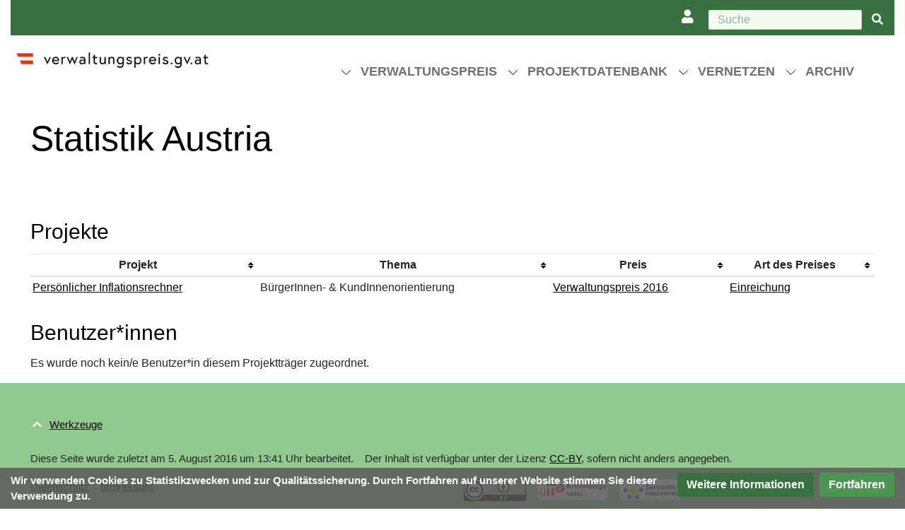

--- FILE ---
content_type: text/html; charset=UTF-8
request_url: https://www.verwaltungspreis.gv.at/Statistik_Austria
body_size: 7673
content:
<!DOCTYPE html>
<html class="client-nojs" lang="de-x-formal" dir="ltr">
<head>
<meta charset="UTF-8"/>
<title>Statistik Austria – Verwaltungspreis.gv.at</title>
<script>document.documentElement.className="client-js";RLCONF={"wgBreakFrames":false,"wgSeparatorTransformTable":[",\t.",".\t,"],"wgDigitTransformTable":["",""],"wgDefaultDateFormat":"dmy","wgMonthNames":["","Januar","Februar","März","April","Mai","Juni","Juli","August","September","Oktober","November","Dezember"],"wgRequestId":"63739d45560fc8ef75b2cddb","wgCSPNonce":false,"wgCanonicalNamespace":"","wgCanonicalSpecialPageName":false,"wgNamespaceNumber":0,"wgPageName":"Statistik_Austria","wgTitle":"Statistik Austria","wgCurRevisionId":4082,"wgRevisionId":4082,"wgArticleId":890,"wgIsArticle":true,"wgIsRedirect":false,"wgAction":"view","wgUserName":null,"wgUserGroups":["*"],"wgCategories":["Projektträger"],"wgPageContentLanguage":"de-formal","wgPageContentModel":"wikitext","wgRelevantPageName":"Statistik_Austria","wgRelevantArticleId":890,"wgIsProbablyEditable":false,"wgRelevantPageIsProbablyEditable":false,"wgRestrictionEdit":[],"wgRestrictionMove":[],"wgVisualEditor":{"pageLanguageCode":"de-x-formal","pageLanguageDir":"ltr","pageVariantFallbacks":"de-formal"},"VEForAllToolbarNormal":[{"header":"visualeditor-toolbar-paragraph-format","title":"visualeditor-toolbar-format-tooltip","type":"menu","include":{"group":"format"},"promote":["paragraph"],"demote":["preformatted","blockquote"]},{"header":"visualeditor-toolbar-text-style","title":"visualeditor-toolbar-style-tooltip","include":["bold","italic","moreTextStyle"]},{"include":["link"]},{"header":"visualeditor-toolbar-structure","title":"visualeditor-toolbar-structure","type":"list","icon":"listBullet","include":{"group":"structure"},"demote":["outdent","indent"]},{"header":"visualeditor-toolbar-insert","title":"visualeditor-toolbar-insert","type":"list","icon":"add","label":"","include":["insertTable","specialCharacter","warningblock","preformatted","infoblock","ideablock","dontblock","pinblock"]}],"VEForAllToolbarWide":[{"header":"visualeditor-toolbar-paragraph-format","title":"visualeditor-toolbar-format-tooltip","type":"menu","include":{"group":"format"},"promote":["paragraph"],"demote":["preformatted","blockquote"]},{"header":"visualeditor-toolbar-text-style","title":"visualeditor-toolbar-style-tooltip","include":["bold","italic","moreTextStyle"]},{"include":["link"]},{"header":"visualeditor-toolbar-structure","title":"visualeditor-toolbar-structure","type":"list","icon":"listBullet","include":{"group":"structure"},"demote":["outdent","indent"]},{"header":"visualeditor-toolbar-insert","title":"visualeditor-toolbar-insert","type":"list","icon":"add","label":"","include":["media","insertTable","specialCharacter","warningblock","preformatted","infoblock","ideablock","dontblock","pinblock"]}],"wgPageFormsTargetName":null,"wgPageFormsAutocompleteValues":[],"wgPageFormsAutocompleteOnAllChars":false,"wgPageFormsFieldProperties":[],"wgPageFormsCargoFields":[],"wgPageFormsDependentFields":[],"wgPageFormsCalendarValues":[],"wgPageFormsCalendarParams":[],"wgPageFormsCalendarHTML":null,"wgPageFormsGridValues":[],"wgPageFormsGridParams":[],"wgPageFormsContLangYes":null,"wgPageFormsContLangNo":null,"wgPageFormsContLangMonths":[],"wgPageFormsHeightForMinimizingInstances":800,"wgPageFormsShowOnSelect":[],"wgPageFormsScriptPath":"/extensions/PageForms","edgValues":[],"wgPageFormsEDSettings":null,"wgAmericanDates":false,"srfFilteredConfig":null,"egMapsScriptPath":"/extensions/Maps/","egMapsDebugJS":false,"egMapsAvailableServices":["leaflet","googlemaps3"],"egMapsLeafletLayersApiKeys":{"MapBox":"","MapQuestOpen":"","Thunderforest":"","GeoportailFrance":""},"wgMediaViewerOnClick":true,"wgMediaViewerEnabledByDefault":true,"wgPopupsFlags":4,"wgEditSubmitButtonLabelPublish":false};
RLSTATE={"site.styles":"ready","user.styles":"ready","user":"ready","user.options":"loading","smw.tableprinter.datatable.styles":"ready","skins.chameleon":"ready","zzz.ext.bootstrap.styles":"ready","jquery.tablesorter.styles":"ready","ext.visualEditor.desktopArticleTarget.noscript":"ready","ext.srf.styles":"ready","ext.CookieWarning.styles":"ready","oojs-ui-core.styles":"ready","oojs-ui.styles.indicators":"ready","mediawiki.widgets.styles":"ready","oojs-ui-core.icons":"ready"};RLPAGEMODULES=["ext.smw.styles","site","mediawiki.page.ready","jquery.tablesorter","zzz.customizations","ext.visualEditor.desktopArticleTarget.init","ext.visualEditor.targetLoader","ext.veforall.core.desktop","ext.KnowledgeGraph","ext.enhancedUpload.uploadDialog.bootstrap","ext.CookieWarning","ext.popups","ext.bootstrap.scripts"];</script>
<script>(RLQ=window.RLQ||[]).push(function(){mw.loader.implement("user.options@12s5i",function($,jQuery,require,module){mw.user.tokens.set({"patrolToken":"+\\","watchToken":"+\\","csrfToken":"+\\"});});});</script>
<link rel="stylesheet" href="/load.php?lang=de-formal&amp;modules=ext.CookieWarning.styles%7Cext.srf.styles%7Cext.visualEditor.desktopArticleTarget.noscript%7Cjquery.tablesorter.styles%7Cmediawiki.widgets.styles%7Coojs-ui-core.icons%2Cstyles%7Coojs-ui.styles.indicators%7Cskins.chameleon%7Csmw.tableprinter.datatable.styles%7Czzz.ext.bootstrap.styles&amp;only=styles&amp;skin=chameleon"/>
<script async="" src="/load.php?lang=de-formal&amp;modules=startup&amp;only=scripts&amp;raw=1&amp;skin=chameleon"></script>
<meta name="ResourceLoaderDynamicStyles" content=""/>
<link rel="stylesheet" href="/load.php?lang=de-formal&amp;modules=site.styles&amp;only=styles&amp;skin=chameleon"/>
<meta name="generator" content="MediaWiki 1.39.15"/>
<meta name="format-detection" content="telephone=no"/>
<meta name="twitter:card" content="summary_large_image"/>
<meta name="viewport" content="width=1000"/>
<meta name="viewport" content="width=device-width, initial-scale=1, shrink-to-fit=no"/>
<link rel="alternate" type="application/rdf+xml" title="Statistik Austria" href="/index.php?title=Spezial:RDF_exportieren/Statistik_Austria&amp;xmlmime=rdf"/>
<link rel="icon" href="https://www.verwaltungspreis.gv.at/favicon.ico"/>
<link rel="search" type="application/opensearchdescription+xml" href="/opensearch_desc.php" title="Verwaltungspreis.gv.at (de-formal)"/>
<link rel="EditURI" type="application/rsd+xml" href="https://www.verwaltungspreis.gv.at/api.php?action=rsd"/>
<link rel="license" href="https://creativecommons.org/licenses/by/4.0/deed.de"/>
<meta property="og:title" content="Statistik Austria"/>
<meta property="og:site_name" content="Verwaltungspreis.gv.at"/>
<meta property="og:url" content="https://www.verwaltungspreis.gv.at/Statistik_Austria"/>
<meta property="og:image" content="https://www.verwaltungspreis.gv.at/img_auth.php/0/0e/Neue_Website_Verwaltungspreis.gv.at.jpg?version=a2515870afc5af12b7cc7c43cc7e31e7"/>
<meta property="og:image:width" content="800"/>
<meta property="og:image:height" content="482"/>
<meta property="article:modified_time" content="2016-08-05T12:41:05Z"/>
<meta property="article:published_time" content="2016-08-05T12:41:05Z"/>
<script type="application/ld+json">{"@context":"http:\/\/schema.org","@type":"Article","name":"Statistik Austria \u2013 Verwaltungspreis.gv.at","headline":"Statistik Austria \u2013 Verwaltungspreis.gv.at","mainEntityOfPage":"Statistik Austria","identifier":"https:\/\/www.verwaltungspreis.gv.at\/Statistik_Austria","url":"https:\/\/www.verwaltungspreis.gv.at\/Statistik_Austria","dateModified":"2016-08-05T12:41:05Z","datePublished":"2016-08-05T12:41:05Z","image":{"@type":"ImageObject","url":"https:\/\/www.verwaltungspreis.gv.at\/img_auth.php\/0\/0e\/Neue_Website_Verwaltungspreis.gv.at.jpg?version=a2515870afc5af12b7cc7c43cc7e31e7","width":800,"height":482},"author":{"@type":"Organization","name":"Verwaltungspreis.gv.at","url":"https:\/\/www.verwaltungspreis.gv.at","logo":{"@type":"ImageObject","url":"https:\/\/www.verwaltungspreis.gv.at\/verwaltungspreis.png","caption":"Verwaltungspreis.gv.at"}},"publisher":{"@type":"Organization","name":"Verwaltungspreis.gv.at","url":"https:\/\/www.verwaltungspreis.gv.at","logo":{"@type":"ImageObject","url":"https:\/\/www.verwaltungspreis.gv.at\/verwaltungspreis.png","caption":"Verwaltungspreis.gv.at"}},"potentialAction":{"@type":"SearchAction","target":"https:\/\/www.verwaltungspreis.gv.at\/index.php?title=Spezial:Search&search={search_term}","query-input":"required name=search_term"}}</script>
</head>
<body class="mediawiki ltr sitedir-ltr mw-hide-empty-elt ns-0 ns-subject page-Statistik_Austria rootpage-Statistik_Austria layout-bmkoes skin-chameleon action-view">
	<div class="flex-fill wmheader container-fluid">
		<div class="skiplinksline row">
				<div id="jump">	
					<a href="#bodyContent" accesskey="8" title="Accesskey 8">Zum Inhalt</a>
					<a href="#mw-navigation" accesskey="3" title="Accesskey 3">Zur Navigation</a>	
				</div>
			
		</div>
		<div class="metaline row">
			<div class="col">
				<!-- navigation bar -->
				<nav class="p-navbar collapsible metanavinnerrow" role="navigation" id="mw-navigation">
					<button type="button" class="navbar-toggler" data-toggle="collapse" data-target="#i9rjqz7kyi"></button>
					<div class="collapse navbar-collapse i9rjqz7kyi" id="i9rjqz7kyi">
						<div class="navbar-nav right">
							
							<!-- personal tools -->
							<div class="navbar-tools navbar-nav" >
								<div class="navbar-tool dropdown">
									<a class="navbar-usernotloggedin" href="#" data-toggle="dropdown" data-boundary="viewport" title="{{#FORMAL:Du bist|Sie sind}} nicht angemeldet.">
									</a>
									<div class="p-personal-tools dropdown-menu">
										<div id="pt-login" class="mw-list-item"><a href="/index.php?title=Spezial:Anmelden&amp;returnto=Statistik+Austria" title="Sich anzumelden wird gerne gesehen, ist jedoch nicht zwingend erforderlich. [o]" accesskey="o" class="pt-login">Anmelden</a></div>
									</div>
								</div>
							</div>
							<!-- search form -->
							<div  id="p-search" class="p-search order-first order-cmln-0 navbar-form" role="search"  >
								<form  id="searchform" class="mw-search" action="/index.php" >
									<input type="hidden" name="title" value=" Spezial:Suche" />
									<div class="input-group">
										<input type="search" name="search" placeholder="Suche" aria-label="Suche" autocapitalize="sentences" title="Verwaltungspreis.gv.at durchsuchen [f]" accesskey="f" id="searchInput" class="form-control"/>
										<div class="input-group-append">
											<button value="Seite" id="searchGoButton" name="go" type="submit" class="search-btn searchGoButton" aria-label="{{#FORMAL:Gehe|Gehen Sie}} zu Seite" title="Gehe direkt zu der Seite mit genau diesem Namen, falls sie vorhanden ist."></button>
										</div>
									</div>
								</form>
							</div>
						</div>
					</div>
				</nav>
			</div>
		</div>
		<div class="navline row">
			<div class="innerrow col">
				<div class="row">
					<div class="navlinelogo col-4 col">
						<!-- logo and main page link -->
						<div id="p-logo" class="p-logo" role="banner">
							<a href="/%C3%96sterreichischer_Verwaltungspreis" title="Hauptseite"><img src="/verwaltungspreis.png" alt="Verwaltungspreis.gv.at"/></a>
						</div>
					</div>
					<div class="navlinebar col-8 col">
						<!-- navigation bar -->
						<nav class="p-navbar collapsible" role="navigation" id="mw-navigation-i9rjqz7l1f">
							<button type="button" class="navbar-toggler" data-toggle="collapse" data-target="#i9rjqz7wjr"></button>
							<div class="collapse navbar-collapse i9rjqz7wjr" id="i9rjqz7wjr">
								<div class="navbar-nav"><div class="nav-item dropdown"><a class="nav-link dropdown-toggle " href="#"  data-toggle="dropdown"  data-boundary="viewport">Verwaltungspreis</a><div class="dropdown-menu"><div class="nav-item"><a class="nav-link "  href="/%C3%96sterreichischer_Verwaltungspreis">Österreichischer Verwaltungspreis</a><div><div class="nav-item"><a class="nav-link "  href="/Aktuelles">Aktuelles</a></div><div class="nav-item"><a class="nav-link "  href="/Troph%C3%A4e">Trophäe</a></div><div class="nav-item"><a class="nav-link "  href="/Links">Links</a></div><div class="nav-item"><a class="nav-link "  href="/Glossar">Glossar</a></div><div class="nav-item"><a class="nav-link "  href="/Kontakt">Kontakt</a></div></div></div><div class="nav-item"><a class="nav-link "  href="/Verwaltungspreis_2025">Verwaltungspreis 2025</a><div><div class="nav-item"><a class="nav-link "  href="/Teilnahmebedingungen">Teilnahmebedingungen</a></div><div class="nav-item"><a class="nav-link "  href="/Einreichkategorien_2025">Einreichkategorien</a></div><div class="nav-item"><a class="nav-link "  href="/FAQ_Allgemein">FAQ Allgemein</a></div><div class="nav-item"><a class="nav-link "  href="/FAQ_Einreichprozess">FAQ Einreichprozess</a></div></div></div></div></div><div class="nav-item dropdown"><a class="nav-link dropdown-toggle " href="#"  data-toggle="dropdown"  data-boundary="viewport">Projektdatenbank</a><div class="dropdown-menu"><div class="nav-item"><a class="nav-link "  href="/Projektdatenbank">Projektdatenbank</a><div><div class="nav-item"><a class="nav-link "  href="/Alle_Projekte">Alle Projekte</a></div><div class="nav-item"><a class="nav-link "  href="/Preistr%C3%A4ger">Preisträger</a></div><div class="nav-item"><a class="nav-link "  href="/Auszeichnung">Auszeichnungen</a></div><div class="nav-item"><a class="nav-link "  href="/Einreichung">Einreichungen</a></div><div class="nav-item"><a class="nav-link "  href="/Sonderpreise">Sonderpreise</a></div></div></div><div class="nav-item"><a class="nav-link "  href="/Organisationen">Organisationen</a></div><div class="nav-item"><a class="nav-link "  href="/Verwaltungsebenen">Verwaltungsebenen</a></div><div class="nav-item"><a class="nav-link "  href="/Bundesl%C3%A4nder">Bundesländer</a></div><div class="nav-item"><a class="nav-link "  href="/Themen">Themen</a></div><div class="nav-item"><a class="nav-link "  href="/Statistik">Statistik</a></div></div></div><div class="nav-item dropdown"><a class="nav-link dropdown-toggle " href="#"  data-toggle="dropdown"  data-boundary="viewport">Vernetzen</a><div class="dropdown-menu"><div class="nav-item"><a class="nav-link "  href="/Vernetzen">Vernetzen</a></div><div class="nav-item"><a class="nav-link "  href="/Im_Fokus">Im Fokus</a></div></div></div><div class="nav-item dropdown"><a class="nav-link dropdown-toggle " href="#"  data-toggle="dropdown"  data-boundary="viewport">Archiv</a><div class="dropdown-menu"><div class="nav-item"><a class="nav-link "  href="/Archiv">Archiv</a></div><div class="nav-item"><a class="nav-link "  href="/Verwaltungspreis_2025">Verwaltungspreis 2025</a></div><div class="nav-item"><a class="nav-link "  href="/Verwaltungspreis_2023">Verwaltungspreis 2023</a></div><div class="nav-item"><a class="nav-link "  href="/Verwaltungspreis_2021">Verwaltungspreis 2021</a></div><div class="nav-item"><a class="nav-link "  href="/Verwaltungspreis_2019">Verwaltungspreis 2019</a></div><div class="nav-item"><a class="nav-link "  href="/Verwaltungspreis_2017">Verwaltungspreis 2017</a></div><div class="nav-item"><a class="nav-link "  href="/Verwaltungspreis_2016">Verwaltungspreis 2016</a></div><div class="nav-item"><a class="nav-link "  href="/Verwaltungspreis_2013">Verwaltungspreis 2013</a></div><div class="nav-item"><a class="nav-link "  href="/Verwaltungspreis_2010">Verwaltungspreis 2010</a></div><div class="nav-item"><a class="nav-link "  href="/Verwaltungspreis_2008">Verwaltungspreis 2008</a></div></div></div>
								</div>
							</div>
						</nav>
					</div>
				</div>
			</div>
		</div>
	</div>
	<div class="flex-fill wmcontent container-fluid">
		<div class="sitenoticeline row">
			<div class="col">

			</div>
		</div>
		<div class="row">
			<div class="innerrow col">
				<!-- start the content area -->
				<div id="content" class="mw-body content"><a id="top" class="top"></a>
					<div id="mw-indicators" class="mw-indicators"></div>
						<div class="contentHeader">
						<!-- title of the page -->
						<h1 id="firstHeading" class="firstHeading"><span class="mw-page-title-main">Statistik Austria</span></h1>
						<!-- tagline; usually goes something like "From WikiName" primary purpose of this seems to be for printing to identify the source of the content -->
						<div id="siteSub" class="siteSub">Aus Verwaltungspreis.gv.at</div><div id="jump-to-nav" class="mw-jump jump-to-nav">Wechseln zu:<a href="#mw-navigation">Navigation</a>, <a href="#p-search">Suche</a></div>
					</div>
					<div id="bodyContent" class="bodyContent">
						<!-- body text -->

						<div id="mw-content-text" class="mw-body-content mw-content-ltr" lang="de-x-formal" dir="ltr"><div class="mw-parser-output"><p><br />
</p>
<h2><span class="mw-headline" id="Projekte">Projekte</span></h2>
<table class="table table-sm table-hover sortable"><tbody><tr><th class="Projekt">Projekt</th><th class="Thema">Thema</th><th class="Preis">Preis</th><th class="Art-des-Preises">Art des Preises</th></tr><tr data-row-number="1" class="row-odd"><td class="Projekt smwtype_wpg"><a href="/Pers%C3%B6nlicher_Inflationsrechner" title="Persönlicher Inflationsrechner">Persönlicher Inflationsrechner</a></td><td class="Thema smwtype_keyw">BürgerInnen- &amp; KundInnenorientierung</td><td class="Preis smwtype_wpg"><a href="/Verwaltungspreis_2016" title="Verwaltungspreis 2016">Verwaltungspreis 2016</a></td><td class="Art-des-Preises smwtype_wpg"><a href="/Einreichung" title="Einreichung">Einreichung</a></td></tr></tbody></table>
<h2><span id="Benutzer.2Ainnen"></span><span class="mw-headline" id="Benutzer*innen">Benutzer*innen</span></h2>
<p>Es wurde noch kein/e Benutzer*in diesem Projektträger zugeordnet.
</p>
<!-- 
NewPP limit report
Cached time: 20260129053314
Cache expiry: 86400
Reduced expiry: false
Complications: []
[SMW] In‐text annotation parser time: 0 seconds
CPU time usage: 0.044 seconds
Real time usage: 0.060 seconds
Preprocessor visited node count: 50/1000000
Post‐expand include size: 1472/2097152 bytes
Template argument size: 0/2097152 bytes
Highest expansion depth: 4/100
Expensive parser function count: 0/100
Unstrip recursion depth: 0/20
Unstrip post‐expand size: 0/5000000 bytes
-->
<!--
Transclusion expansion time report (%,ms,calls,template)
100.00%   56.124      1 Vorlage:Projektträger
100.00%   56.124      1 -total
-->

<!-- Saved in parser cache with key verwaltungspreis?h1?h39-mw_:pcache:idhash:890-0!dateformat=default and timestamp 20260129053314 and revision id 4082.
 -->
</div></div><div class="printfooter">
Abgerufen von „<a dir="ltr" href="https://www.verwaltungspreis.gv.at/index.php?title=Statistik_Austria&amp;oldid=4082">https://www.verwaltungspreis.gv.at/index.php?title=Statistik_Austria&amp;oldid=4082</a>“</div>

						<!-- end body text -->
						<!-- data blocks which should go somewhere after the body text, but not before the catlinks block-->
						<div id='mw-data-after-content'>
	<div class="mw-cookiewarning-container"><div class="mw-cookiewarning-text"><span>Wir verwenden Cookies zu Statistikzwecken und zur Qualitätssicherung. Durch Fortfahren auf unserer Website stimmen Sie dieser Verwendung zu.</span></div><form method="POST"><div class='oo-ui-layout oo-ui-horizontalLayout'><span class='oo-ui-widget oo-ui-widget-enabled oo-ui-buttonElement oo-ui-buttonElement-framed oo-ui-labelElement oo-ui-flaggedElement-progressive oo-ui-buttonWidget'><a role='button' tabindex='0' href='./Datenschutz' rel='nofollow' class='oo-ui-buttonElement-button'><span class='oo-ui-iconElement-icon oo-ui-iconElement-noIcon oo-ui-image-progressive'></span><span class='oo-ui-labelElement-label'>Weitere Informationen</span><span class='oo-ui-indicatorElement-indicator oo-ui-indicatorElement-noIndicator oo-ui-image-progressive'></span></a></span><span class='oo-ui-widget oo-ui-widget-enabled oo-ui-inputWidget oo-ui-buttonElement oo-ui-buttonElement-framed oo-ui-labelElement oo-ui-flaggedElement-primary oo-ui-flaggedElement-progressive oo-ui-buttonInputWidget'><button type='submit' tabindex='0' name='disablecookiewarning' value='OK' class='oo-ui-inputWidget-input oo-ui-buttonElement-button'><span class='oo-ui-iconElement-icon oo-ui-iconElement-noIcon oo-ui-image-invert'></span><span class='oo-ui-labelElement-label'>Fortfahren</span><span class='oo-ui-indicatorElement-indicator oo-ui-indicatorElement-noIndicator oo-ui-image-invert'></span></button></span></div></form></div>
</div>

					</div>
					<!-- category links -->
					<div id="catlinks" class="catlinks catlinks-allhidden" data-mw="interface"><div id="mw-hidden-catlinks" class="mw-hidden-catlinks mw-hidden-cats-hidden">Versteckte Kategorie: <ul><li><a href="/Kategorie:Projekttr%C3%A4ger" title="Kategorie:Projektträger">Projektträger</a></li></ul></div></div>
				</div>
			</div>
		</div>
	</div>
	<div class="flex-fill wmbottom container-fluid">
		<div class="row">
			<div class="innerrowbottom col">
				<div class="row">
					<div class="col-12 col">
						<!-- navigation bar -->
						<nav class="p-navbar not-collapsible small mb-2" role="navigation" id="mw-navigation-i9rjqz7wuf">
							<div class="navbar-nav">
							<!-- toolbox -->
							<div class="nav-item p-tb-dropdown dropup">
								<a href="#" class="nav-link dropdown-toggle p-tb-toggle" data-toggle="dropdown" data-boundary="viewport">Werkzeuge</a>
								<div class="dropdown-menu">
									<div id="t-whatlinkshere" class="nav-item mw-list-item"><a href="/Spezial:Linkliste/Statistik_Austria" title="Liste aller Seiten, die hierher verlinken [j]" accesskey="j" class="nav-link t-whatlinkshere">Links auf diese Seite</a></div>
									<div id="t-recentchangeslinked" class="nav-item mw-list-item"><a href="/Spezial:%C3%84nderungen_an_verlinkten_Seiten/Statistik_Austria" rel="nofollow" title="Letzte Änderungen an Seiten, die von hier verlinkt sind [k]" accesskey="k" class="nav-link t-recentchangeslinked">Änderungen an verlinkten Seiten</a></div>
									<div id="t-specialpages" class="nav-item mw-list-item"><a href="/Spezial:Spezialseiten" title="Liste aller Spezialseiten [q]" accesskey="q" class="nav-link t-specialpages">Spezialseiten</a></div>
									<div id="t-print" class="nav-item mw-list-item"><a href="javascript:print();" rel="alternate" title="Druckansicht dieser Seite [p]" accesskey="p" class="nav-link t-print">Druckversion</a></div>
									<div id="t-permalink" class="nav-item mw-list-item"><a href="/index.php?title=Statistik_Austria&amp;oldid=4082" title="Dauerhafter Link zu dieser Seitenversion" class="nav-link t-permalink">Permanenter Link</a></div>
									<div id="t-info" class="nav-item mw-list-item"><a href="/index.php?title=Statistik_Austria&amp;action=info" title="Weitere Informationen über diese Seite" class="nav-link t-info">Seiten­­informationen</a></div>
									<div id="t-smwbrowselink" class="nav-item mw-list-item"><a href="/Spezial:Durchsuchen/:Statistik-5FAustria" rel="search" class="nav-link t-smwbrowselink">Attribute anzeigen</a></div>
									<div id="t-cite" class="nav-item mw-list-item"><a href="/index.php?title=Spezial:Zitierhilfe&amp;page=Statistik_Austria&amp;id=4082&amp;wpFormIdentifier=titleform" title="Hinweise, wie diese Seite zitiert werden kann" class="nav-link t-cite">Seite zitieren</a></div>
								</div>
							</div>
							</div>
						</nav>
						<!-- footer links -->
						<div id="footer-info" class="footer-info">
							<!-- info -->
							<div> Diese Seite wurde zuletzt am 5. August 2016 um 13:41 Uhr bearbeitet.</div>
							<div>Der Inhalt ist verfügbar unter der Lizenz <a class="external" href="https://creativecommons.org/licenses/by/4.0/deed.de">CC-BY</a>, sofern nicht anders angegeben.</div>
						</div>
						<!-- places -->
						<div id="footer-places" class="footer-places">
							<div><a href="/Datenschutz">Datenschutz</a></div>
							<div><a href="/Impressum">Impressum</a></div>
						</div>
						<!-- footer icons -->
						<div id="footer-icons" class="footer-icons">
							<!-- copyright -->
							<div><a href="https://creativecommons.org/licenses/by/4.0/deed.de"><img src="https://licensebuttons.net/l/by/4.0/88x31.png" alt="CC-BY" width="88" height="31" loading="lazy"/></a></div>
							<!-- poweredby -->
							<div><a href="https://www.knowledge.wiki"><img src="/KnowledgeWiki.png" alt="a Knowledge.wiki project" height="31" width="100" loading="lazy"/></a></div>
							<div><a href="https://www.semantic-mediawiki.org/wiki/Semantic_MediaWiki"><img src="/extensions/SemanticMediaWiki/res/smw/assets/logo_footer_legacy.svg" alt="Powered by Semantic MediaWiki" class="smw-footer" width="88" height="31" loading="lazy"/></a></div>
						</div>
					</div>
				</div>
			</div>
		</div>
	</div><script>(RLQ=window.RLQ||[]).push(function(){mw.config.set({"wgPageParseReport":{"smw":{"limitreport-intext-parsertime":0},"limitreport":{"cputime":"0.044","walltime":"0.060","ppvisitednodes":{"value":50,"limit":1000000},"postexpandincludesize":{"value":1472,"limit":2097152},"templateargumentsize":{"value":0,"limit":2097152},"expansiondepth":{"value":4,"limit":100},"expensivefunctioncount":{"value":0,"limit":100},"unstrip-depth":{"value":0,"limit":20},"unstrip-size":{"value":0,"limit":5000000},"timingprofile":["100.00%   56.124      1 Vorlage:Projektträger","100.00%   56.124      1 -total"]},"cachereport":{"timestamp":"20260129053314","ttl":86400,"transientcontent":false}}});});</script>
	<script>
	var _paq = window._paq = window._paq || [];
	if ( 0 ) {
		_paq.push(['disableCookies']);
	}
	if ( 0 ) {
		_paq.push(['setRequestMethod', 'GET']);
	}
	_paq.push(['trackPageView']);
	_paq.push(['enableLinkTracking']);
	(function() {
		var u = "https://matomo.knowledge.wiki/";
		_paq.push(['setTrackerUrl', u+'matomo.php']);
		_paq.push(['setDocumentTitle', "verwaltungspreis-1-39" + " - " + "Statistik Austria"]);
		_paq.push(['setSiteId', 6]);
		_paq.push(['setCustomVariable', 1, 'userType', "Anonymous", "visit"]);
		if ( 0 ) {
			_paq.push(['addTracker', u + 'matomo.php', ]);
		}
		var d=document, g=d.createElement('script'), s=d.getElementsByTagName('script')[0];
		g.async=true; g.src=u+'matomo.js'; s.parentNode.insertBefore(g,s);
	})();
	</script>
	<noscript><p><img src="https://matomo.knowledge.wiki/matomo.php?idsite=6&amp;rec=1&amp;action_name=Statistik_Austria" style="border:0;" alt="" /></p></noscript>
<script>(RLQ=window.RLQ||[]).push(function(){mw.config.set({"wgBackendResponseTime":171});});</script>
</body>
</html>

--- FILE ---
content_type: text/javascript; charset=utf-8
request_url: https://www.verwaltungspreis.gv.at/load.php?lang=de-formal&modules=startup&only=scripts&raw=1&skin=chameleon
body_size: 15921
content:
function isCompatible(ua){return!!((function(){'use strict';return!this&&Function.prototype.bind;}())&&'querySelector'in document&&'localStorage'in window&&!ua.match(/MSIE 10|NetFront|Opera Mini|S40OviBrowser|MeeGo|Android.+Glass|^Mozilla\/5\.0 .+ Gecko\/$|googleweblight|PLAYSTATION|PlayStation/));}if(!isCompatible(navigator.userAgent)){document.documentElement.className=document.documentElement.className.replace(/(^|\s)client-js(\s|$)/,'$1client-nojs$2');while(window.NORLQ&&NORLQ[0]){NORLQ.shift()();}NORLQ={push:function(fn){fn();}};RLQ={push:function(){}};}else{if(window.performance&&performance.mark){performance.mark('mwStartup');}(function(){'use strict';var con=window.console;function logError(topic,data){if(con.log){var e=data.exception;var msg=(e?'Exception':'Error')+' in '+data.source+(data.module?' in module '+data.module:'')+(e?':':'.');con.log(msg);if(e&&con.warn){con.warn(e);}}}function Map(){this.values=Object.create(null);}Map.prototype={constructor:Map,get:function(selection,fallback){
if(arguments.length<2){fallback=null;}if(typeof selection==='string'){return selection in this.values?this.values[selection]:fallback;}var results;if(Array.isArray(selection)){results={};for(var i=0;i<selection.length;i++){if(typeof selection[i]==='string'){results[selection[i]]=selection[i]in this.values?this.values[selection[i]]:fallback;}}return results;}if(selection===undefined){results={};for(var key in this.values){results[key]=this.values[key];}return results;}return fallback;},set:function(selection,value){if(arguments.length>1){if(typeof selection==='string'){this.values[selection]=value;return true;}}else if(typeof selection==='object'){for(var key in selection){this.values[key]=selection[key];}return true;}return false;},exists:function(selection){return typeof selection==='string'&&selection in this.values;}};var log=function(){};log.warn=con.warn?Function.prototype.bind.call(con.warn,con):function(){};var mw={now:function(){var perf=window.performance;var navStart=perf&&perf.timing&&perf.timing.navigationStart;
mw.now=navStart&&perf.now?function(){return navStart+perf.now();}:Date.now;return mw.now();},trackQueue:[],track:function(topic,data){mw.trackQueue.push({topic:topic,data:data});},trackError:function(topic,data){mw.track(topic,data);logError(topic,data);},Map:Map,config:new Map(),messages:new Map(),templates:new Map(),log:log};window.mw=window.mediaWiki=mw;}());(function(){'use strict';var StringSet,store,hasOwn=Object.hasOwnProperty;function defineFallbacks(){StringSet=window.Set||function(){var set=Object.create(null);return{add:function(value){set[value]=true;},has:function(value){return value in set;}};};}defineFallbacks();function fnv132(str){var hash=0x811C9DC5;for(var i=0;i<str.length;i++){hash+=(hash<<1)+(hash<<4)+(hash<<7)+(hash<<8)+(hash<<24);hash^=str.charCodeAt(i);}hash=(hash>>>0).toString(36).slice(0,5);while(hash.length<5){hash='0'+hash;}return hash;}var isES6Supported=typeof Promise==='function'&&Promise.prototype.finally&&/./g.flags==='g'&&(function(){try{new Function('(a = 0) => a');
return true;}catch(e){return false;}}());var registry=Object.create(null),sources=Object.create(null),handlingPendingRequests=false,pendingRequests=[],queue=[],jobs=[],willPropagate=false,errorModules=[],baseModules=["jquery","mediawiki.base"],marker=document.querySelector('meta[name="ResourceLoaderDynamicStyles"]'),lastCssBuffer,rAF=window.requestAnimationFrame||setTimeout;function addToHead(el,nextNode){if(nextNode&&nextNode.parentNode){nextNode.parentNode.insertBefore(el,nextNode);}else{document.head.appendChild(el);}}function newStyleTag(text,nextNode){var el=document.createElement('style');el.appendChild(document.createTextNode(text));addToHead(el,nextNode);return el;}function flushCssBuffer(cssBuffer){if(cssBuffer===lastCssBuffer){lastCssBuffer=null;}newStyleTag(cssBuffer.cssText,marker);for(var i=0;i<cssBuffer.callbacks.length;i++){cssBuffer.callbacks[i]();}}function addEmbeddedCSS(cssText,callback){if(!lastCssBuffer||cssText.slice(0,7)==='@import'){lastCssBuffer={cssText:'',
callbacks:[]};rAF(flushCssBuffer.bind(null,lastCssBuffer));}lastCssBuffer.cssText+='\n'+cssText;lastCssBuffer.callbacks.push(callback);}function getCombinedVersion(modules){var hashes=modules.reduce(function(result,module){return result+registry[module].version;},'');return fnv132(hashes);}function allReady(modules){for(var i=0;i<modules.length;i++){if(mw.loader.getState(modules[i])!=='ready'){return false;}}return true;}function allWithImplicitReady(module){return allReady(registry[module].dependencies)&&(baseModules.indexOf(module)!==-1||allReady(baseModules));}function anyFailed(modules){for(var i=0;i<modules.length;i++){var state=mw.loader.getState(modules[i]);if(state==='error'||state==='missing'){return modules[i];}}return false;}function doPropagation(){var didPropagate=true;var module;while(didPropagate){didPropagate=false;while(errorModules.length){var errorModule=errorModules.shift(),baseModuleError=baseModules.indexOf(errorModule)!==-1;for(module in registry){if(registry[module].state!=='error'&&registry[module].state!=='missing'){
if(baseModuleError&&baseModules.indexOf(module)===-1){registry[module].state='error';didPropagate=true;}else if(registry[module].dependencies.indexOf(errorModule)!==-1){registry[module].state='error';errorModules.push(module);didPropagate=true;}}}}for(module in registry){if(registry[module].state==='loaded'&&allWithImplicitReady(module)){execute(module);didPropagate=true;}}for(var i=0;i<jobs.length;i++){var job=jobs[i];var failed=anyFailed(job.dependencies);if(failed!==false||allReady(job.dependencies)){jobs.splice(i,1);i-=1;try{if(failed!==false&&job.error){job.error(new Error('Failed dependency: '+failed),job.dependencies);}else if(failed===false&&job.ready){job.ready();}}catch(e){mw.trackError('resourceloader.exception',{exception:e,source:'load-callback'});}didPropagate=true;}}}willPropagate=false;}function setAndPropagate(module,state){registry[module].state=state;if(state==='ready'){store.add(module);}else if(state==='error'||state==='missing'){errorModules.push(module);}else if(state!=='loaded'){
return;}if(willPropagate){return;}willPropagate=true;mw.requestIdleCallback(doPropagation,{timeout:1});}function sortDependencies(module,resolved,unresolved){if(!(module in registry)){throw new Error('Unknown module: '+module);}if(typeof registry[module].skip==='string'){var skip=(new Function(registry[module].skip)());registry[module].skip=!!skip;if(skip){registry[module].dependencies=[];setAndPropagate(module,'ready');return;}}if(!unresolved){unresolved=new StringSet();}var deps=registry[module].dependencies;unresolved.add(module);for(var i=0;i<deps.length;i++){if(resolved.indexOf(deps[i])===-1){if(unresolved.has(deps[i])){throw new Error('Circular reference detected: '+module+' -> '+deps[i]);}sortDependencies(deps[i],resolved,unresolved);}}resolved.push(module);}function resolve(modules){var resolved=baseModules.slice();for(var i=0;i<modules.length;i++){sortDependencies(modules[i],resolved);}return resolved;}function resolveStubbornly(modules){var resolved=baseModules.slice();for(var i=0;i<modules.length;i++){
var saved=resolved.slice();try{sortDependencies(modules[i],resolved);}catch(err){resolved=saved;mw.log.warn('Skipped unavailable module '+modules[i]);if(modules[i]in registry){mw.trackError('resourceloader.exception',{exception:err,source:'resolve'});}}}return resolved;}function resolveRelativePath(relativePath,basePath){var relParts=relativePath.match(/^((?:\.\.?\/)+)(.*)$/);if(!relParts){return null;}var baseDirParts=basePath.split('/');baseDirParts.pop();var prefixes=relParts[1].split('/');prefixes.pop();var prefix;while((prefix=prefixes.pop())!==undefined){if(prefix==='..'){baseDirParts.pop();}}return(baseDirParts.length?baseDirParts.join('/')+'/':'')+relParts[2];}function makeRequireFunction(moduleObj,basePath){return function require(moduleName){var fileName=resolveRelativePath(moduleName,basePath);if(fileName===null){return mw.loader.require(moduleName);}if(hasOwn.call(moduleObj.packageExports,fileName)){return moduleObj.packageExports[fileName];}var scriptFiles=moduleObj.script.files;
if(!hasOwn.call(scriptFiles,fileName)){throw new Error('Cannot require undefined file '+fileName);}var result,fileContent=scriptFiles[fileName];if(typeof fileContent==='function'){var moduleParam={exports:{}};fileContent(makeRequireFunction(moduleObj,fileName),moduleParam,moduleParam.exports);result=moduleParam.exports;}else{result=fileContent;}moduleObj.packageExports[fileName]=result;return result;};}function addScript(src,callback){var script=document.createElement('script');script.src=src;script.onload=script.onerror=function(){if(script.parentNode){script.parentNode.removeChild(script);}if(callback){callback();callback=null;}};document.head.appendChild(script);return script;}function queueModuleScript(src,moduleName,callback){pendingRequests.push(function(){if(moduleName!=='jquery'){window.require=mw.loader.require;window.module=registry[moduleName].module;}addScript(src,function(){delete window.module;callback();if(pendingRequests[0]){pendingRequests.shift()();}else{
handlingPendingRequests=false;}});});if(!handlingPendingRequests&&pendingRequests[0]){handlingPendingRequests=true;pendingRequests.shift()();}}function addLink(url,media,nextNode){var el=document.createElement('link');el.rel='stylesheet';if(media){el.media=media;}el.href=url;addToHead(el,nextNode);return el;}function domEval(code){var script=document.createElement('script');if(mw.config.get('wgCSPNonce')!==false){script.nonce=mw.config.get('wgCSPNonce');}script.text=code;document.head.appendChild(script);script.parentNode.removeChild(script);}function enqueue(dependencies,ready,error){if(allReady(dependencies)){if(ready){ready();}return;}var failed=anyFailed(dependencies);if(failed!==false){if(error){error(new Error('Dependency '+failed+' failed to load'),dependencies);}return;}if(ready||error){jobs.push({dependencies:dependencies.filter(function(module){var state=registry[module].state;return state==='registered'||state==='loaded'||state==='loading'||state==='executing';}),ready:ready,
error:error});}dependencies.forEach(function(module){if(registry[module].state==='registered'&&queue.indexOf(module)===-1){queue.push(module);}});mw.loader.work();}function execute(module){if(registry[module].state!=='loaded'){throw new Error('Module in state "'+registry[module].state+'" may not execute: '+module);}registry[module].state='executing';var runScript=function(){var script=registry[module].script;var markModuleReady=function(){setAndPropagate(module,'ready');};var nestedAddScript=function(arr,offset){if(offset>=arr.length){markModuleReady();return;}queueModuleScript(arr[offset],module,function(){nestedAddScript(arr,offset+1);});};try{if(Array.isArray(script)){nestedAddScript(script,0);}else if(typeof script==='function'){if(module==='jquery'){script();}else{script(window.$,window.$,mw.loader.require,registry[module].module);}markModuleReady();}else if(typeof script==='object'&&script!==null){var mainScript=script.files[script.main];if(typeof mainScript!=='function'){throw new Error('Main file in module '+module+' must be a function');
}mainScript(makeRequireFunction(registry[module],script.main),registry[module].module,registry[module].module.exports);markModuleReady();}else if(typeof script==='string'){domEval(script);markModuleReady();}else{markModuleReady();}}catch(e){setAndPropagate(module,'error');mw.trackError('resourceloader.exception',{exception:e,module:module,source:'module-execute'});}};if(registry[module].messages){mw.messages.set(registry[module].messages);}if(registry[module].templates){mw.templates.set(module,registry[module].templates);}var cssPending=0;var cssHandle=function(){cssPending++;return function(){cssPending--;if(cssPending===0){var runScriptCopy=runScript;runScript=undefined;runScriptCopy();}};};if(registry[module].style){for(var key in registry[module].style){var value=registry[module].style[key];if(key==='css'){for(var i=0;i<value.length;i++){addEmbeddedCSS(value[i],cssHandle());}}else if(key==='url'){for(var media in value){var urls=value[media];for(var j=0;j<urls.length;j++){addLink(urls[j],media,marker);
}}}}}if(module==='user'){var siteDeps;var siteDepErr;try{siteDeps=resolve(['site']);}catch(e){siteDepErr=e;runScript();}if(!siteDepErr){enqueue(siteDeps,runScript,runScript);}}else if(cssPending===0){runScript();}}function sortQuery(o){var sorted={};var list=[];for(var key in o){list.push(key);}list.sort();for(var i=0;i<list.length;i++){sorted[list[i]]=o[list[i]];}return sorted;}function buildModulesString(moduleMap){var str=[];var list=[];var p;function restore(suffix){return p+suffix;}for(var prefix in moduleMap){p=prefix===''?'':prefix+'.';str.push(p+moduleMap[prefix].join(','));list.push.apply(list,moduleMap[prefix].map(restore));}return{str:str.join('|'),list:list};}function makeQueryString(params){var str='';for(var key in params){str+=(str?'&':'')+encodeURIComponent(key)+'='+encodeURIComponent(params[key]);}return str;}function batchRequest(batch){if(!batch.length){return;}var sourceLoadScript,currReqBase,moduleMap;function doRequest(){var query=Object.create(currReqBase),packed=buildModulesString(moduleMap);
query.modules=packed.str;query.version=getCombinedVersion(packed.list);query=sortQuery(query);addScript(sourceLoadScript+'?'+makeQueryString(query));}batch.sort();var reqBase={"lang":"de-formal","skin":"chameleon"};var splits=Object.create(null);for(var b=0;b<batch.length;b++){var bSource=registry[batch[b]].source;var bGroup=registry[batch[b]].group;if(!splits[bSource]){splits[bSource]=Object.create(null);}if(!splits[bSource][bGroup]){splits[bSource][bGroup]=[];}splits[bSource][bGroup].push(batch[b]);}for(var source in splits){sourceLoadScript=sources[source];for(var group in splits[source]){var modules=splits[source][group];currReqBase=Object.create(reqBase);if(group===0&&mw.config.get('wgUserName')!==null){currReqBase.user=mw.config.get('wgUserName');}var currReqBaseLength=makeQueryString(currReqBase).length+23;var length=0;moduleMap=Object.create(null);for(var i=0;i<modules.length;i++){var lastDotIndex=modules[i].lastIndexOf('.'),prefix=modules[i].slice(0,Math.max(0,lastDotIndex)),
suffix=modules[i].slice(lastDotIndex+1),bytesAdded=moduleMap[prefix]?suffix.length+3:modules[i].length+3;if(length&&length+currReqBaseLength+bytesAdded>mw.loader.maxQueryLength){doRequest();length=0;moduleMap=Object.create(null);}if(!moduleMap[prefix]){moduleMap[prefix]=[];}length+=bytesAdded;moduleMap[prefix].push(suffix);}doRequest();}}}function asyncEval(implementations,cb){if(!implementations.length){return;}mw.requestIdleCallback(function(){try{domEval(implementations.join(';'));}catch(err){cb(err);}});}function getModuleKey(module){return module in registry?(module+'@'+registry[module].version):null;}function splitModuleKey(key){var index=key.lastIndexOf('@');if(index===-1||index===0){return{name:key,version:''};}return{name:key.slice(0,index),version:key.slice(index+1)};}function registerOne(module,version,dependencies,group,source,skip){if(module in registry){throw new Error('module already registered: '+module);}version=String(version||'');if(version.slice(-1)==='!'){if(!isES6Supported){
return;}version=version.slice(0,-1);}registry[module]={module:{exports:{}},packageExports:{},version:version,dependencies:dependencies||[],group:typeof group==='undefined'?null:group,source:typeof source==='string'?source:'local',state:'registered',skip:typeof skip==='string'?skip:null};}mw.loader={moduleRegistry:registry,maxQueryLength:2000,addStyleTag:newStyleTag,addScriptTag:addScript,addLinkTag:addLink,enqueue:enqueue,resolve:resolve,work:function(){store.init();var q=queue.length,storedImplementations=[],storedNames=[],requestNames=[],batch=new StringSet();while(q--){var module=queue[q];if(mw.loader.getState(module)==='registered'&&!batch.has(module)){registry[module].state='loading';batch.add(module);var implementation=store.get(module);if(implementation){storedImplementations.push(implementation);storedNames.push(module);}else{requestNames.push(module);}}}queue=[];asyncEval(storedImplementations,function(err){store.stats.failed++;store.clear();mw.trackError('resourceloader.exception',{
exception:err,source:'store-eval'});var failed=storedNames.filter(function(name){return registry[name].state==='loading';});batchRequest(failed);});batchRequest(requestNames);},addSource:function(ids){for(var id in ids){if(id in sources){throw new Error('source already registered: '+id);}sources[id]=ids[id];}},register:function(modules){if(typeof modules!=='object'){registerOne.apply(null,arguments);return;}function resolveIndex(dep){return typeof dep==='number'?modules[dep][0]:dep;}for(var i=0;i<modules.length;i++){var deps=modules[i][2];if(deps){for(var j=0;j<deps.length;j++){deps[j]=resolveIndex(deps[j]);}}registerOne.apply(null,modules[i]);}},implement:function(module,script,style,messages,templates){var split=splitModuleKey(module),name=split.name,version=split.version;if(!(name in registry)){mw.loader.register(name);}if(registry[name].script!==undefined){throw new Error('module already implemented: '+name);}if(version){registry[name].version=version;}registry[name].script=script||null;
registry[name].style=style||null;registry[name].messages=messages||null;registry[name].templates=templates||null;if(registry[name].state!=='error'&&registry[name].state!=='missing'){setAndPropagate(name,'loaded');}},load:function(modules,type){if(typeof modules==='string'&&/^(https?:)?\/?\//.test(modules)){if(type==='text/css'){addLink(modules);}else if(type==='text/javascript'||type===undefined){addScript(modules);}else{throw new Error('Invalid type '+type);}}else{modules=typeof modules==='string'?[modules]:modules;enqueue(resolveStubbornly(modules));}},state:function(states){for(var module in states){if(!(module in registry)){mw.loader.register(module);}setAndPropagate(module,states[module]);}},getState:function(module){return module in registry?registry[module].state:null;},require:function(moduleName){if(mw.loader.getState(moduleName)!=='ready'){throw new Error('Module "'+moduleName+'" is not loaded');}return registry[moduleName].module.exports;}};var hasPendingWrites=false;
function flushWrites(){store.prune();while(store.queue.length){store.set(store.queue.shift());}try{localStorage.removeItem(store.key);var data=JSON.stringify(store);localStorage.setItem(store.key,data);}catch(e){mw.trackError('resourceloader.exception',{exception:e,source:'store-localstorage-update'});}hasPendingWrites=false;}mw.loader.store=store={enabled:null,items:{},queue:[],stats:{hits:0,misses:0,expired:0,failed:0},toJSON:function(){return{items:store.items,vary:store.vary,asOf:Math.ceil(Date.now()/1e7)};},key:"MediaWikiModuleStore:verwaltungspreis-1-39",vary:"chameleon:1:de-formal",init:function(){if(this.enabled===null){this.enabled=false;if(true){this.load();}else{this.clear();}}},load:function(){try{var raw=localStorage.getItem(this.key);this.enabled=true;var data=JSON.parse(raw);if(data&&data.vary===this.vary&&data.items&&Date.now()<(data.asOf*1e7)+259e7){this.items=data.items;}}catch(e){}},get:function(module){if(this.enabled){var key=getModuleKey(module);if(key in this.items){
this.stats.hits++;return this.items[key];}this.stats.misses++;}return false;},add:function(module){if(this.enabled){this.queue.push(module);this.requestUpdate();}},set:function(module){var args,encodedScript,descriptor=registry[module],key=getModuleKey(module);if(key in this.items||!descriptor||descriptor.state!=='ready'||!descriptor.version||descriptor.group===1||descriptor.group===0||[descriptor.script,descriptor.style,descriptor.messages,descriptor.templates].indexOf(undefined)!==-1){return;}try{if(typeof descriptor.script==='function'){encodedScript=String(descriptor.script);}else if(typeof descriptor.script==='object'&&descriptor.script&&!Array.isArray(descriptor.script)){encodedScript='{'+'main:'+JSON.stringify(descriptor.script.main)+','+'files:{'+Object.keys(descriptor.script.files).map(function(file){var value=descriptor.script.files[file];return JSON.stringify(file)+':'+(typeof value==='function'?value:JSON.stringify(value));}).join(',')+'}}';}else{encodedScript=JSON.stringify(descriptor.script);
}args=[JSON.stringify(key),encodedScript,JSON.stringify(descriptor.style),JSON.stringify(descriptor.messages),JSON.stringify(descriptor.templates)];}catch(e){mw.trackError('resourceloader.exception',{exception:e,source:'store-localstorage-json'});return;}var src='mw.loader.implement('+args.join(',')+');';if(src.length>1e5){return;}this.items[key]=src;},prune:function(){for(var key in this.items){if(getModuleKey(splitModuleKey(key).name)!==key){this.stats.expired++;delete this.items[key];}}},clear:function(){this.items={};try{localStorage.removeItem(this.key);}catch(e){}},requestUpdate:function(){if(!hasPendingWrites){hasPendingWrites=true;setTimeout(function(){mw.requestIdleCallback(flushWrites);},2000);}}};}());mw.requestIdleCallbackInternal=function(callback){setTimeout(function(){var start=mw.now();callback({didTimeout:false,timeRemaining:function(){return Math.max(0,50-(mw.now()-start));}});},1);};mw.requestIdleCallback=window.requestIdleCallback?window.requestIdleCallback.bind(window):
mw.requestIdleCallbackInternal;(function(){var queue;mw.loader.addSource({"local":"/load.php"});mw.loader.register([["site","bsqp5",[1]],["site.styles","hyy3q",[],2],["filepage","1ljys"],["user","1tdkc",[],0],["user.styles","18fec",[],0],["user.options","12s5i",[],1],["mediawiki.skinning.interface","1pn8z"],["jquery.makeCollapsible.styles","1f38i"],["mediawiki.skinning.content.parsoid","1dr11"],["jquery","p9z7x"],["es6-polyfills","1xwex",[],null,null,"return Array.prototype.find\u0026\u0026Array.prototype.findIndex\u0026\u0026Array.prototype.includes\u0026\u0026typeof Promise==='function'\u0026\u0026Promise.prototype.finally;"],["web2017-polyfills","5cxhc",[10],null,null,"return'IntersectionObserver'in window\u0026\u0026typeof fetch==='function'\u0026\u0026typeof URL==='function'\u0026\u0026'toJSON'in URL.prototype;"],["mediawiki.base","ep6zv",[9]],["jquery.chosen","fjvzv"],["jquery.client","1jnox"],["jquery.color","1y5ur"],["jquery.confirmable","9oulm",[109]],["jquery.cookie","emj1l"],["jquery.form","1djyv"],["jquery.fullscreen","1lanf"],["jquery.highlightText","a2wnf",[83]],["jquery.hoverIntent","1cahm"],["jquery.i18n","1pu0k",[108]],["jquery.lengthLimit","k5zgm",[67]],["jquery.makeCollapsible","1fmso",[7,83]],["jquery.spinner","1rx3f",[26]],["jquery.spinner.styles","153wt"],["jquery.suggestions","1g6wh",[20]],["jquery.tablesorter","1dvu4",[29,110,83]],["jquery.tablesorter.styles","rwcx6"],["jquery.textSelection","m1do8",[14]],["jquery.throttle-debounce","1p2bq"],["jquery.tipsy","1rhhm"],["jquery.ui","qhd9v"],["moment","1xoso",[106,83]],["vue","zfi8r!"],["@vue/composition-api","scw0q!",[35]],["vuex","1twvy!",[35]],["wvui","v4ef5!",[36]],["wvui-search","1nhzn!",[35]],["@wikimedia/codex","r6zyv!",[35]],["@wikimedia/codex-search","1p7vn!",[35]],["mediawiki.template","bca94"],["mediawiki.template.mustache","199kg",[42]],["mediawiki.apipretty","185i4"],["mediawiki.api","1ndhq",[73,109]],["mediawiki.content.json","1smlc"],["mediawiki.confirmCloseWindow","peit4"],["mediawiki.debug","d8is9",[193]],["mediawiki.diff","paqy5"],["mediawiki.diff.styles","6sx1o"],["mediawiki.feedback","x98u5",[640,201]],["mediawiki.feedlink","1yq8n"],["mediawiki.filewarning","1apgz",[193,205]],["mediawiki.ForeignApi","6vgsr",[55]],["mediawiki.ForeignApi.core","llzm2",[80,45,189]],["mediawiki.helplink","wjdrt"],["mediawiki.hlist","15zvc"],["mediawiki.htmlform","i0fmb",[23,83]],["mediawiki.htmlform.ooui","1m5pb",[193]],["mediawiki.htmlform.styles","1mdmd"],["mediawiki.htmlform.ooui.styles","t3imb"],["mediawiki.icon","17xpk"],["mediawiki.inspect","88qa7",[67,83]],["mediawiki.notification","1u0zy",[83,89]],["mediawiki.notification.convertmessagebox","1kd6x",[64]],["mediawiki.notification.convertmessagebox.styles","19vc0"],["mediawiki.String","1vc9s"],["mediawiki.pager.styles","eo2ge"],["mediawiki.pager.tablePager","1tupc"],["mediawiki.pulsatingdot","1i1zo"],["mediawiki.searchSuggest","19gae",[27,45]],["mediawiki.storage","2gicm",[83]],["mediawiki.Title","1345o",[67,83]],["mediawiki.Upload","ooev2",[45]],["mediawiki.ForeignUpload","7i3bm",[54,74]],["mediawiki.Upload.Dialog","dtgcq",[77]],["mediawiki.Upload.BookletLayout","x7bm7",[74,81,34,196,201,206,207]],["mediawiki.ForeignStructuredUpload.BookletLayout","cj9ci",[75,77,113,172,166]],["mediawiki.toc","1jhap",[86]],["mediawiki.Uri","5izs0",[83]],["mediawiki.user","1fogn",[45,86]],["mediawiki.userSuggest","1hhzv",[27,45]],["mediawiki.util","16lfp",[14,11]],["mediawiki.checkboxtoggle","159pl"],["mediawiki.checkboxtoggle.styles","1b0zv"],["mediawiki.cookie","tcn4k",[17]],["mediawiki.experiments","dhcyy"],["mediawiki.editfont.styles","1rala"],["mediawiki.visibleTimeout","xcitq"],["mediawiki.action.delete","1ssul",[23,193]],["mediawiki.action.edit","mstk4",[30,92,45,88,168]],["mediawiki.action.edit.styles","ra6er"],["mediawiki.action.edit.collapsibleFooter","za3yf",[24,62,72]],["mediawiki.action.edit.preview","k2wp2",[25,119,81]],["mediawiki.action.history","cpbx3",[24]],["mediawiki.action.history.styles","w2lii"],["mediawiki.action.protect","u9x9i",[23,193]],["mediawiki.action.view.metadata","1oq8l",[104]],["mediawiki.action.view.categoryPage.styles","acp5g"],["mediawiki.action.view.postEdit","1b154",[109,64,193,212]],["mediawiki.action.view.redirect","iqcjx"],["mediawiki.action.view.redirectPage","rqi3f"],["mediawiki.action.edit.editWarning","ihdqq",[30,47,109]],["mediawiki.action.view.filepage","mbna9"],["mediawiki.action.styles","g8x3w"],["mediawiki.language","1v8an",[107]],["mediawiki.cldr","w8zqb",[108]],["mediawiki.libs.pluralruleparser","1kwne"],["mediawiki.jqueryMsg","8ovrb",[67,106,83,5]],["mediawiki.language.months","7bcg8",[106]],["mediawiki.language.names","159lr",[106]],["mediawiki.language.specialCharacters","yhokt",[106]],["mediawiki.libs.jpegmeta","1h4oh"],["mediawiki.page.gallery","19ugl",[115,83]],["mediawiki.page.gallery.styles","1ctf8"],["mediawiki.page.gallery.slideshow","46d4v",[45,196,215,217]],["mediawiki.page.ready","10and",[45]],["mediawiki.page.watch.ajax","144by",[45]],["mediawiki.page.preview","qw0ut",[24,30,45,49,50,193]],["mediawiki.page.image.pagination","kn7b4",[25,83]],["mediawiki.rcfilters.filters.base.styles","k81tw"],["mediawiki.rcfilters.highlightCircles.seenunseen.styles","bi6k7"],["mediawiki.rcfilters.filters.ui","5t47h",[24,80,81,163,202,209,211,212,213,215,216]],["mediawiki.interface.helpers.styles","11bx0"],["mediawiki.special","145vl"],["mediawiki.special.apisandbox","5xx7k",[24,80,183,169,192]],["mediawiki.special.block","1n3h1",[58,166,182,173,183,180,209]],["mediawiki.misc-authed-ooui","1iw6h",[59,163,168]],["mediawiki.misc-authed-pref","16eja",[5]],["mediawiki.misc-authed-curate","lnuhg",[16,25,45]],["mediawiki.special.changeslist","10rtz"],["mediawiki.special.changeslist.watchlistexpiry","6p4h6",[125,212]],["mediawiki.special.changeslist.enhanced","1kflq"],["mediawiki.special.changeslist.legend","1ao08"],["mediawiki.special.changeslist.legend.js","qa88i",[24,86]],["mediawiki.special.contributions","1luqq",[24,109,166,192]],["mediawiki.special.edittags","1opqg",[13,23]],["mediawiki.special.import.styles.ooui","1hzv9"],["mediawiki.special.changecredentials","f9fqt"],["mediawiki.special.changeemail","10bxu"],["mediawiki.special.preferences.ooui","1f7oi",[47,88,65,72,173,168]],["mediawiki.special.preferences.styles.ooui","wdoru"],["mediawiki.special.revisionDelete","13kw3",[23]],["mediawiki.special.search","11pp3",[185]],["mediawiki.special.search.commonsInterwikiWidget","bpmhn",[80,45]],["mediawiki.special.search.interwikiwidget.styles","cxv8q"],["mediawiki.special.search.styles","1t5th"],["mediawiki.special.unwatchedPages","f0zna",[45]],["mediawiki.special.upload","g9uju",[25,45,47,113,125,42]],["mediawiki.special.userlogin.common.styles","7spfn"],["mediawiki.special.userlogin.login.styles","1w9oo"],["mediawiki.special.createaccount","1jg8l",[45]],["mediawiki.special.userlogin.signup.styles","10luo"],["mediawiki.special.userrights","4k0n6",[23,65]],["mediawiki.special.watchlist","1p2wl",[45,193,212]],["mediawiki.ui","1qw5m"],["mediawiki.ui.checkbox","3rebp"],["mediawiki.ui.radio","lhqjo"],["mediawiki.ui.anchor","1yxgk"],["mediawiki.ui.button","19cke"],["mediawiki.ui.input","1lzvw"],["mediawiki.ui.icon","10ybi"],["mediawiki.widgets","1cjnt",[45,164,196,206,207]],["mediawiki.widgets.styles","1x5du"],["mediawiki.widgets.AbandonEditDialog","jse7x",[201]],["mediawiki.widgets.DateInputWidget","b30l1",[167,34,196,217]],["mediawiki.widgets.DateInputWidget.styles","15tly"],["mediawiki.widgets.visibleLengthLimit","m325n",[23,193]],["mediawiki.widgets.datetime","18cqy",[83,193,212,216,217]],["mediawiki.widgets.expiry","m5uji",[169,34,196]],["mediawiki.widgets.CheckMatrixWidget","k9si1",[193]],["mediawiki.widgets.CategoryMultiselectWidget","khnnc",[54,196]],["mediawiki.widgets.SelectWithInputWidget","yzuek",[174,196]],["mediawiki.widgets.SelectWithInputWidget.styles","vkr7h"],["mediawiki.widgets.SizeFilterWidget","1tso4",[176,196]],["mediawiki.widgets.SizeFilterWidget.styles","ceybj"],["mediawiki.widgets.MediaSearch","5ommr",[54,81,196]],["mediawiki.widgets.Table","1865g",[196]],["mediawiki.widgets.TagMultiselectWidget","1erse",[196]],["mediawiki.widgets.UserInputWidget","jsk5k",[45,196]],["mediawiki.widgets.UsersMultiselectWidget","1m6vb",[45,196]],["mediawiki.widgets.NamespacesMultiselectWidget","pwj2l",[196]],["mediawiki.widgets.TitlesMultiselectWidget","gt95w",[163]],["mediawiki.widgets.TagMultiselectWidget.styles","1rjw4"],["mediawiki.widgets.SearchInputWidget","z70j2",[71,163,212]],["mediawiki.widgets.SearchInputWidget.styles","9327p"],["mediawiki.watchstar.widgets","5frmu",[192]],["mediawiki.deflate","1ci7b"],["oojs","ewqeo"],["mediawiki.router","1ugrh",[191]],["oojs-router","m96yy",[189]],["oojs-ui","1jh3r",[199,196,201]],["oojs-ui-core","q7ida",[106,189,195,194,203]],["oojs-ui-core.styles","10omu"],["oojs-ui-core.icons","92zg1"],["oojs-ui-widgets","d3mio",[193,198]],["oojs-ui-widgets.styles","13ehs"],["oojs-ui-widgets.icons","1cyq3"],["oojs-ui-toolbars","18nkw",[193,200]],["oojs-ui-toolbars.icons","1xn8k"],["oojs-ui-windows","j3qlz",[193,202]],["oojs-ui-windows.icons","1qg6f"],["oojs-ui.styles.indicators","5ndtz"],["oojs-ui.styles.icons-accessibility","1t4to"],["oojs-ui.styles.icons-alerts","te2x9"],["oojs-ui.styles.icons-content","1gr41"],["oojs-ui.styles.icons-editing-advanced","1cws5"],["oojs-ui.styles.icons-editing-citation","4pgnh"],["oojs-ui.styles.icons-editing-core","1vsii"],["oojs-ui.styles.icons-editing-list","6um9p"],["oojs-ui.styles.icons-editing-styling","1crb6"],["oojs-ui.styles.icons-interactions","ofirq"],["oojs-ui.styles.icons-layout","1gbyf"],["oojs-ui.styles.icons-location","13euk"],["oojs-ui.styles.icons-media","qsxb9"],["oojs-ui.styles.icons-moderation","1wq0e"],["oojs-ui.styles.icons-movement","1grrf"],["oojs-ui.styles.icons-user","fd2dw"],["oojs-ui.styles.icons-wikimedia","1hv9j"],["ext.cirrus.serp","jrrue",[80,190]],["ext.cirrus.explore-similar","1uk8f",[45,43]],["ext.advancedSearch.initialstyles","1rvso"],["ext.advancedSearch.styles","1ufk1"],["ext.advancedSearch.searchtoken","1vhat",[],1],["ext.advancedSearch.elements","14k6f",[223,80,81,196,212,213]],["ext.advancedSearch.init","bs1xn",[225,224]],["ext.advancedSearch.SearchFieldUI","1jrd9",[73,196]],["socket.io","1g15q"],["dompurify","jdu0z"],["color-picker","jq79v"],["unicodejs","1r04c"],["papaparse","oiasq"],["rangefix","1ext9"],["spark-md5","9kzx3"],["ext.visualEditor.supportCheck","13rwp",[],3],["ext.visualEditor.sanitize","kpn5b",[229,252],3],["ext.visualEditor.progressBarWidget","1rnzo",[],3],["ext.visualEditor.tempWikitextEditorWidget","k7mf7",[88,81],3],["ext.visualEditor.desktopArticleTarget.init","g3cey",[237,235,238,249,30,80,117,72],3],["ext.visualEditor.desktopArticleTarget.noscript","dyk3f"],["ext.visualEditor.targetLoader","fsa5s",[251,249,30,80,72,81],3],["ext.visualEditor.desktopTarget","ykcje",[],3],["ext.visualEditor.desktopArticleTarget","1iy0r",[255,260,242,265],3],["ext.visualEditor.collabTarget","1gu0p",[253,259,88,163,212,213],3],["ext.visualEditor.collabTarget.desktop","nt5ck",[244,260,242,265],3],["ext.visualEditor.collabTarget.init","y6pwg",[235,163,192],3],["ext.visualEditor.collabTarget.init.styles","8xxz4"],["ext.visualEditor.ve","1l3o4",[],3],["ext.visualEditor.track","1ma8w",[248],3],["ext.visualEditor.core.utils","pwn7s",[249,192],3],["ext.visualEditor.core.utils.parsing","yk6md",[248],3],["ext.visualEditor.base","174lf",[250,251,231],3],["ext.visualEditor.mediawiki","1q78y",[252,241,28,635],3],["ext.visualEditor.mwsave","33c2x",[263,23,25,49,50,212],3],["ext.visualEditor.articleTarget","19qb3",[264,254,165],3],["ext.visualEditor.data","1gzph",[253]],["ext.visualEditor.core","19x7d",[236,235,14,232,233,234],3],["ext.visualEditor.commentAnnotation","1z0nh",[257],3],["ext.visualEditor.rebase","1qgr5",[230,274,258,218,228],3],["ext.visualEditor.core.desktop","1ncrc",[257],3],["ext.visualEditor.welcome","1dfcs",[192],3],["ext.visualEditor.switching","oq6i1",[45,192,204,207,209],3],["ext.visualEditor.mwcore","1udw8",[275,253,262,261,124,70,8,163],3],["ext.visualEditor.mwextensions","1jh3r",[256,286,279,281,266,283,268,280,269,271],3],["ext.visualEditor.mwextensions.desktop","1jh3r",[264,270,78],3],["ext.visualEditor.mwformatting","1tdnp",[263],3],["ext.visualEditor.mwimage.core","2hm50",[263],3],["ext.visualEditor.mwimage","1sp9p",[267,177,34,215,219],3],["ext.visualEditor.mwlink","oqji0",[263],3],["ext.visualEditor.mwmeta","9nlwz",[269,102],3],["ext.visualEditor.mwtransclusion","1m7x2",[263,180],3],["treeDiffer","1i331"],["diffMatchPatch","1rln1"],["ext.visualEditor.checkList","rjhi4",[257],3],["ext.visualEditor.diffing","1p6vb",[273,257,272],3],["ext.visualEditor.diffPage.init.styles","1u8sf"],["ext.visualEditor.diffLoader","1rup1",[241],3],["ext.visualEditor.diffPage.init","njwi4",[277,192,204,207],3],["ext.visualEditor.language","1mrtd",[257,635,111],3],["ext.visualEditor.mwlanguage","1g1ed",[257],3],["ext.visualEditor.mwalienextension","erzjn",[263],3],["ext.visualEditor.mwwikitext","1s9z8",[269,88],3],["ext.visualEditor.mwgallery","1ruw3",[263,115,177,215],3],["ext.visualEditor.mwsignature","1lr2k",[271],3],["ext.visualEditor.experimental","1jh3r",[],3],["ext.visualEditor.icons","1jh3r",[287,288,205,206,207,209,210,211,212,213,216,217,218,203],3],["ext.visualEditor.moduleIcons","d2fde"],["ext.visualEditor.moduleIndicators","y144r"],["ext.veforall.core","1cqky",[265]],["ext.veforall.core.desktop","1jh3r",[260,242]],["ext.veforall.main","115af",[289,47]],["ext.vecancelbutton","1cpcg",[257,256]],["ext.savespinner.main","w5vzw"],["ext.oOJSPlus","1ms8r",[189]],["ext.oOJSPlus.widgets","2oi6j",[469,297,296,163,180,181,212]],["ext.oOJSPlus.widgets.stepProgressBar","1vbkm",[294,192]],["ext.oOJSPlus.widgets.colorPicker","18i9s",[294,192]],["ext.oOJSPlus.data","lxr62",[302,299,295,33,166,213]],["ext.oOJSPlus.icons","16kxq"],["ext.oOJSPlus.formelements","t0ylt",[473,295,166,183]],["ext.oOJSPlus.dialogs","fdk4o",[294,192]],["ext.oOJSPlus.IDGenerator","5r8ar",[294,192]],["ext.enhancedUpload","tgjxw",[304]],["ext.enhancedUpload.uploadWidget","1jpqn",[314,319,305]],["ext.enhancedUpload.widgets","1bff8",[298,110,81]],["ext.enhancedupload.attachments.bootstrap","u8r6i",[192]],["ext.enhancedupload.attachments","cz6ej",[304]],["ext.enhancedupload.attachments.styles","qcwla"],["ext.enhancedUpload.attachments.api","t4dhh"],["ext.enhancedUpload.ve.bootstrap","z3z6u",[192]],["ext.enhancedUpload.ve.transferHandler","5q6nl",[312]],["ext.enhancedUpload.ve.mediaDialog","snelk",[319,268,269]],["ext.enhancedUpload.attachments.addMediaDialog","1ocwn",[295]],["ext.enhancedUpload.detailsUploadWidget","e6eis",[295]],["ext.enhancedUpload.upload.dialog","2v1nr",[317]],["ext.enhancedUpload.uploadDialog.bootstrap","1h1kh"],["ext.enhancedUpload.upload.booklet","udrwt",[304]],["ext.enhancedUpload.attachments.visualEditor","jqcg6",[263]],["ext.enhancedUpload.paramsProcessor","1nchs",[163]],["ext.enhancedUpload.filelist","wizgn"],["ext.enhancedUpload.singleupload.dialog","a4p0h",[304]],["skins.monobook.styles","1kkjg"],["skins.monobook.scripts","1ykme",[81,205]],["skins.timeless","1xvti"],["skins.timeless.js","158q7"],["skins.vector.user","1b93e",[],0],["skins.vector.user.styles","1rlz1",[],0],["skins.vector.search","15s88!",[41,80]],["skins.vector.styles.legacy","1vhhl"],["skins.vector.AB.styles","1j1vq"],["skins.vector.styles","gdc4h"],["skins.vector.icons.js","q11wt"],["skins.vector.icons","1hb0j"],["skins.vector.es6","90snz!",[87,117,118,81,332]],["skins.vector.js","opzrn",[117,332]],["skins.vector.legacy.js","omaiv",[117]],["ext.categoryTree","a2g8v",[45]],["ext.categoryTree.styles","1d80w"],["ext.cite.styles","1o8is"],["ext.cite.style","6t36z"],["ext.cite.visualEditor.core","zvl9h",[271]],["ext.cite.visualEditor","1daty",[340,339,341,205,208,212]],["ext.cite.ux-enhancements","1nxtj"],["ext.citeThisPage","zt3yx"],["ext.confirmEdit.editPreview.ipwhitelist.styles","11y4q"],["ext.confirmEdit.visualEditor","rlq1b",[639]],["ext.confirmEdit.simpleCaptcha","14a9d"],["ext.inputBox.styles","1dv4m"],["ext.interwiki.specialpage","lsm82"],["mmv","1k2yu",[15,19,32,80,355]],["mmv.ui.ondemandshareddependencies","cmuf9",[350,192]],["mmv.ui.download.pane","5m56v",[156,163,351]],["mmv.ui.reuse.shareembed","1fesl",[163,351]],["mmv.ui.tipsyDialog","1vews",[350]],["mmv.bootstrap","zgv7i",[160,162,357,191]],["mmv.bootstrap.autostart","dgnjl",[355]],["mmv.head","1vrgu",[72,81]],["ext.nuke.confirm","15qig",[109]],["ext.oath.totp.showqrcode","vp9jv"],["ext.oath.totp.showqrcode.styles","16j3z"],["pdfhandler.messages","11xqi"],["ext.ReplaceText","1ola7"],["ext.ReplaceTextStyles","1doqs"],["ext.scribunto.errors","acwsn",[33]],["ext.scribunto.logs","c053i"],["ext.scribunto.edit","8mcds",[25,45]],["ext.pygments","3yewq"],["ext.pygments.linenumbers","1ra7j",[83]],["ext.geshi.visualEditor","162pu",[263]],["ext.templateData","1xaeh"],["ext.templateDataGenerator.editPage","1e7eh"],["ext.templateDataGenerator.data","2zdar",[189]],["ext.templateDataGenerator.editTemplatePage.loading","60i01"],["ext.templateDataGenerator.editTemplatePage","1nvjd",[370,375,372,30,635,45,196,201,212,213,216]],["ext.templateData.images","9z3r3"],["ext.wikiEditor","1272z",[30,33,112,81,163,208,209,210,211,215,42],4],["ext.wikiEditor.styles","1jyx4",[],4],["ext.wikiEditor.images","1lpze"],["ext.wikiEditor.realtimepreview","2s92a",[376,378,119,70,72,212]],["ext.modern.timeline","1s8ej"],["ext.network","11bl7",[45]],["ext.network.special","2qabm",[73,196]],["ext.sm.common","wn1uz"],["ext.maps.geojson.new.page","1s4s4",[45]],["ext.maps.geojson.page","pdrq7",[393]],["ext.maps.resizable","1jh3r",[33]],["ext.maps.api","14ya9",[45]],["ext.maps.leaflet.library","dqhau"],["ext.maps.leaflet.fullscreen","1qtx0",[388]],["ext.maps.leaflet.geojson","1167j"],["ext.maps.leaflet.loader","1n733",[387,389,390,392,383]],["ext.maps.leaflet.markercluster","1jp0m",[388]],["ext.maps.leaflet.editor","5k49u",[387,389,390,81]],["ext.maps.googlemaps3","1vyxa"],["ext.maps.gm3.markercluster","1xg2e",[394]],["ext.maps.gm3.markerwithlabel","kwcuh",[394]],["ext.maps.gm3.geoxml","l0t0g",[394]],["ext.maps.googlemaps3ajax","pp5qo",[394,383]],["ext.maps.wikitext.editor","1j2qw",[33]],["ext.mermaid","1yt5g",[45]],["ext.CookieWarning","vni5h",[81]],["ext.CookieWarning.styles","1cd15"],["ext.CookieWarning.geolocation","1u82j",[401]],["ext.CookieWarning.geolocation.styles","15jk0"],["ext.popups.icons","ohygw"],["ext.popups.images","1v2gg"],["ext.popups","1wum5"],["ext.popups.main","yqltg",[405,406,80,87,72,160,157,162,81]],["ext.datatransfer","1437k"],["ext.CodeMirror","vxjc7",[411,30,33,81,211]],["ext.CodeMirror.data","1o6wp"],["ext.CodeMirror.lib","4t9ku"],["ext.CodeMirror.addons","1s5sd",[412]],["ext.CodeMirror.mode.mediawiki","11jkn",[412]],["ext.CodeMirror.lib.mode.css","ri6yn",[412]],["ext.CodeMirror.lib.mode.javascript","tkjyf",[412]],["ext.CodeMirror.lib.mode.xml","lulkh",[412]],["ext.CodeMirror.lib.mode.htmlmixed","55n3v",[415,416,417]],["ext.CodeMirror.lib.mode.clike","x6dn7",[412]],["ext.CodeMirror.lib.mode.php","d3qbf",[419,418]],["ext.CodeMirror.visualEditor.init","dpin4"],["ext.CodeMirror.visualEditor","1izb0",[263]],["ext.KnowledgeGraph","1gnfa",[12,86,172,183,199,201,204,209,212,216]],["ext.Lingo","1w3zi",[427,425]],["ext.Lingo.styles","wuyx7"],["ext.Lingo.WCAG.styles","noy3o"],["ext.Lingo.jquery.qtip","yxqdo"],["ext.pageforms.main","1d6jz",[433,441,443,455,447,432,453,91]],["ext.pageforms.browser","1p6a9"],["ext.pageforms.fancybox","1tp9o",[429]],["ext.pageforms.jstree","nl0cu",[454]],["ext.pageforms.sortable","dyin2"],["ext.pageforms.autogrow","1e986"],["ext.pageforms.popupformedit","dgmt5",[429]],["ext.pageforms.autoedit","sa824",[201]],["ext.pageforms.autoeditrating","1r0ac",[201]],["ext.pageforms.submit","eq340"],["ext.pageforms.collapsible","7cit7"],["ext.pageforms.imagepreview","vpdoq"],["ext.pageforms.checkboxes","1nvmb"],["ext.pageforms.datepicker","1e63d",[166]],["ext.pageforms.timepicker","gx36h"],["ext.pageforms.datetimepicker","zxydq",[169]],["ext.pageforms.regexp","1ojfv"],["ext.pageforms.rating","8tsx9"],["ext.pageforms.simpleupload","17exw"],["ext.pageforms.select2","12dx5",[454,109]],["ext.pageforms.ooui.autocomplete","ypfip",[196]],["ext.pageforms.ooui.combobox","r2ztz",[196]],["ext.pageforms.forminput","1x4q4",[454,448]],["ext.pageforms.fullcalendar","1amj5",[431,447,34]],["ext.pageforms.spreadsheet","1a8a6",[447,110,196,201,216,217]],["ext.pageforms.wikieditor","g2a0f"],["ext.pageforms","yxviw"],["ext.pageforms.editwarning","7vrr4",[30,47]],["ext.pageforms.PF_CreateProperty","urc3f"],["ext.pageforms.PF_PageSchemas","1mhz1"],["ext.pageforms.PF_CreateTemplate","1k6hz",[449]],["ext.pageforms.PF_CreateClass","1ofdb",[196]],["ext.pageforms.PF_CreateForm","16jrb",[196]],["ext.pageforms.templatedisplay","1s6hk"],["ext.headertabs","1yf7d",[196,201]],["ext.TitleIcon","m9rxh"],["ext.CommentStreams","s2lc3",[192,205,209,212,216,217]],["ext.CommentStreamsAllComments","1r2ny"],["ext.matomoanalytics.oouiform","ngl12",[72,196]],["ext.matomoanalytics.oouiform.styles","1rkqq"],["zzz.customizations","1pow1"],["ext.mws.commonwebapis","rb2v2"],["ext.forms.init","16sxs",[474,209,211,213,215,216]],["ext.forms.define","t2gce",[192]],["ext.forms.standalone","1b4jn",[474]],["ext.forms.formelements.bootstrap","1f55j",[471]],["ext.forms.formelements","1u1ux",[475,300]],["ext.forms.widgets","1ddg2",[473,172,166]],["ext.jquery.easing","ug0so"],["ext.jquery.fancybox","1h7xe",[476,483]],["ext.jquery.multiselect","37b3t",[33]],["ext.jquery.multiselect.filter","edhf1",[478]],["ext.jquery.blockUI","w0rdm"],["ext.jquery.jqgrid","yfrg6",[483,33]],["ext.jquery.flot","otu1l"],["ext.jquery.migration.browser","d669y"],["ext.srf","45k3p",[591],5],["ext.srf.styles","t1vn0"],["ext.srf.api","18xin",[484],5],["ext.srf.util","33r20",[480,484],5],["ext.srf.widgets","4h9vk",[478,484],5],["ext.srf.util.grid","1b51g",[481,487],5],["ext.jquery.sparkline","1fmyp",[483]],["ext.srf.sparkline","uvcgr",[490,487],5],["ext.dygraphs.combined","1d87v"],["ext.srf.dygraphs","yuuio",[492,594,487]],["ext.jquery.listnav","rf374"],["ext.jquery.listmenu","nmb55"],["ext.jquery.pajinate","1sslj"],["ext.srf.listwidget","ontnq",[487]],["ext.srf.listwidget.alphabet","1jh3r",[494,497]],["ext.srf.listwidget.menu","1jh3r",[495,497]],["ext.srf.listwidget.pagination","1jh3r",[496,497]],["ext.jquery.dynamiccarousel","1xk0w",[483]],["ext.srf.pagewidget.carousel","fpucy",[501,487]],["ext.jquery.jqplot.core","hynz4",[483]],["ext.jquery.jqplot.excanvas","53xrq"],["ext.jquery.jqplot.json","15id4"],["ext.jquery.jqplot.cursor","185f9"],["ext.jquery.jqplot.logaxisrenderer","opwgd"],["ext.jquery.jqplot.mekko","1ftcx"],["ext.jquery.jqplot.bar","ozpyo",[503]],["ext.jquery.jqplot.pie","qkq1i",[503]],["ext.jquery.jqplot.bubble","1d0a8",[503]],["ext.jquery.jqplot.donut","1kvxq",[510]],["ext.jquery.jqplot.pointlabels","yt790",[503]],["ext.jquery.jqplot.highlighter","zi7ne",[503]],["ext.jquery.jqplot.enhancedlegend","150zk",[503]],["ext.jquery.jqplot.trendline","1fngo"],["ext.srf.jqplot.themes","18rc9",[14]],["ext.srf.jqplot.cursor","1jh3r",[506,524]],["ext.srf.jqplot.enhancedlegend","1jh3r",[515,524]],["ext.srf.jqplot.pointlabels","1jh3r",[513,524]],["ext.srf.jqplot.highlighter","1jh3r",[514,524]],["ext.srf.jqplot.trendline","1jh3r",[516,524]],["ext.srf.jqplot.chart","15nr1",[503,517,487]],["ext.srf.jqplot.bar","fjqcw",[509,523]],["ext.srf.jqplot.pie","15q3s",[510,523]],["ext.srf.jqplot.bubble","19jaa",[511,523]],["ext.srf.jqplot.donut","15q3s",[512,523]],["ext.smile.timeline.core","d4y28"],["ext.smile.timeline","1pyhd"],["ext.srf.timeline","tpeo4",[529]],["ext.d3.core","j0kfw"],["ext.srf.d3.common","1p3sl",[487]],["ext.d3.wordcloud","ac42v",[531,532]],["ext.srf.d3.chart.treemap","1fsni",[531,532]],["ext.srf.d3.chart.bubble","1cezj",[531,532]],["ext.srf.jquery.progressbar","kj3nl"],["ext.srf.jit","ny3gt"],["ext.srf.jitgraph","1ohm9",[537,536]],["ext.jquery.jcarousel","tkcj4",[483]],["ext.jquery.responsiveslides","8mbn9"],["ext.srf.formats.gallery","xzjqt",[487]],["ext.srf.gallery.carousel","lbj6g",[539,541]],["ext.srf.gallery.slideshow","1azpy",[540,541]],["ext.srf.gallery.overlay","ja19f",[477,541]],["ext.srf.gallery.redirect","wcvk2",[541]],["ext.jquery.fullcalendar","slkpc"],["ext.jquery.gcal","18xst"],["ext.srf.widgets.eventcalendar","5w6x2",[594,486,487,33]],["ext.srf.hooks.eventcalendar","11s5c",[484]],["ext.srf.eventcalendar","668a4",[546,549,548]],["ext.srf.filtered","1g3wa",[484]],["ext.srf.filtered.calendar-view.messages","3txv6"],["ext.srf.filtered.calendar-view","t47v9",[552]],["ext.srf.filtered.map-view.leaflet","1qhda"],["ext.srf.filtered.map-view","647q6"],["ext.srf.filtered.value-filter","6bva1"],["ext.srf.filtered.value-filter.select","1jpwq"],["ext.srf.filtered.slider","op6m2"],["ext.srf.filtered.distance-filter","oenx4",[558]],["ext.srf.filtered.number-filter","14oum",[558]],["ext.srf.slideshow","1ue9s",[83]],["ext.jquery.tagcanvas","160dz"],["ext.srf.formats.tagcloud","2yhlp",[487]],["ext.srf.flot.core","1v6c4"],["ext.srf.timeseries.flot","14o3a",[482,564,487]],["ext.jquery.jplayer","ybrrs"],["ext.jquery.jplayer.skin.blue.monday","i42nl"],["ext.jquery.jplayer.skin.morning.light","80bjl"],["ext.jquery.jplayer.playlist","fh2gr",[566]],["ext.jquery.jplayer.inspector","1476m",[566]],["ext.srf.template.jplayer","1npf8",[484]],["ext.srf.formats.media","lf29e",[569,571],5],["ext.srf.carousel.module","1gknt"],["ext.srf.carousel","hetdk",[486,487,488]],["ext.srf.datatables.v2.format","ffs0g",[486,576,487,488,86,196]],["ext.srf.datatables.v2.module","1b5hj"],["ext.srf.gantt","15gux",[400]],["ext.bootstrap.styles","13m21"],["ext.bootstrap.scripts","yulh6"],["ext.bootstrap","1jh3r",[579,578]],["skin.chameleon.sticky","t7e0i",[],6],["skin.chameleon.toc","75ai4",[],6],["ext.smw","hisx5",[589]],["ext.smw.styles","15hpj"],["smw.ui","11vzj",[583,586]],["smw.ui.styles","7rsyj"],["smw.summarytable","ryd7r"],["ext.smw.special.styles","wc13c"],["ext.jquery.async","qr6m6"],["ext.smw.query","e6uxt",[583,83]],["ext.smw.api","c1p6c",[590,73,72]],["ext.jquery.autocomplete","1fdii"],["ext.smw.tooltip.styles","87194"],["ext.smw.tooltip","oh6ec",[583,593,45]],["ext.smw.autocomplete","9dnah",["jquery.ui.autocomplete"]],["ext.smw.purge","uguot",[45]],["ext.smw.vtabs.styles","1q8a2"],["ext.smw.vtabs","b5kxk"],["ext.smw.modal.styles","1owc0"],["ext.smw.modal","1c6nq"],["smw.special.search.styles","1juck"],["smw.special.search","1qo5r",[584,585]],["ext.smw.postproc","n6hhd",[45]],["ext.smw.suggester","jmsnn",[583]],["ext.smw.suggester.textInput","4pd9x",[604]],["ext.smw.autocomplete.page","baynw",[592,83]],["ext.smw.autocomplete.property","aq8ep",[592,83]],["ext.smw.ask.styles","a7wnx"],["ext.smw.ask","184na",[608,584,604,594]],["ext.smw.table.styles","1umkn"],["ext.smw.factbox.styles","1tbtf"],["ext.smw.factbox","1jh3r"],["ext.smw.browse.styles","1h3bm"],["ext.smw.browse","ahnw9",[584,45]],["ext.smw.browse.autocomplete","1jh3r",[606,614]],["ext.smw.admin","1gfxd",[45,629]],["smw.special.facetedsearch.styles","188vz"],["smw.special.facetedsearch","1kao8",[631,617]],["ext.smw.personal","16wzc",[594]],["smw.tableprinter.datatable","10xop",[590,634]],["smw.tableprinter.datatable.styles","jqb7s"],["ext.smw.deferred.styles","tzjdf"],["ext.smw.deferred","18ksa",[45,631]],["ext.smw.page.styles","datk3"],["smw.property.page","xigc3",[594,629]],["smw.content.schema","m8bj3"],["smw.content.schemaview","e3ebu",[629]],["smw.jsonview.styles","1205x"],["smw.jsonview","1y110",[583]],["smw.entityexaminer","5itch",[583,45]],["onoi.rangeslider","tl62p"],["onoi.blobstore","18xy8"],["onoi.clipboard","19o8k"],["onoi.dataTables","1cnwm"],["jquery.uls.data","1b4w1"],["ext.pageforms.maps","1ws1t",[214]],["zzz.ext.bootstrap.styles","13m21"],["skins.chameleon","113pk"],["ext.confirmEdit.CaptchaInputWidget","m18vt",[193]],["mediawiki.messagePoster","13b1w",[54]]]);
mw.config.set(window.RLCONF||{});mw.loader.state(window.RLSTATE||{});mw.loader.load(window.RLPAGEMODULES||[]);queue=window.RLQ||[];RLQ=[];RLQ.push=function(fn){if(typeof fn==='function'){fn();}else{RLQ[RLQ.length]=fn;}};while(queue[0]){RLQ.push(queue.shift());}NORLQ={push:function(){}};}());}
